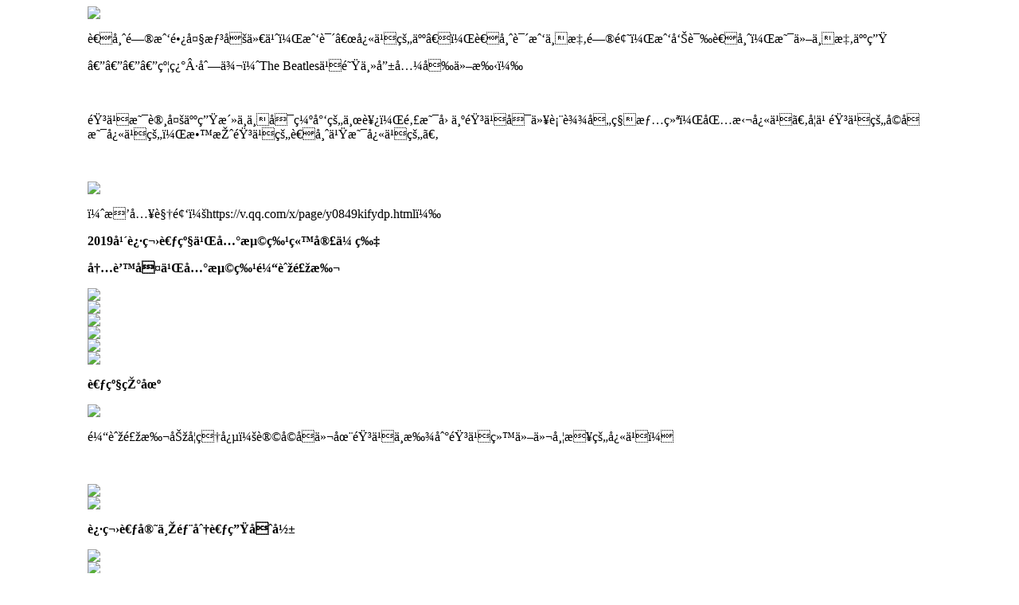

--- FILE ---
content_type: text/html
request_url: http://midilevel.com/Html/news/5c9c3f38c5dd6.html
body_size: 58427
content:
<title>2019年迷笛内蒙古站落地考级回顾！</title><style>body{padding:0 8vw}</style><section><section powered-by="xiumi.us"><section><section><p></p></section></section></section><section powered-by="xiumi.us"><section><section><section powered-by="xiumi.us"><section><section></section> </section></section></section><section><section powered-by="xiumi.us"><section><section><section powered-by="xiumi.us"><section><section><img src="http://img.xiumi.us/xmi/ua/14KRB/i/0840377a554f5ba2859e11bf1dcfe605-sz_358645.png" _width="100%"></section></section></section></section></section></section></section><section><section powered-by="xiumi.us"><section><section></section> </section></section></section></section></section><section powered-by="xiumi.us"><section><section><p>老师问我长大想做什么，我说“快乐的人”，老师说我不懂问题，我告诉老师，是他不懂人生</p></section></section></section><section powered-by="xiumi.us"><section><section><p>————约翰·列侬（The Beatles乐队主唱兼吉他手）</p></section></section></section><section powered-by="xiumi.us"><section><section><p><br></p></section></section></section><section powered-by="xiumi.us"><section><section><p>音乐是许多人生活中不可缺少的东西，那是因为音乐可以表达各种情绪，包括快乐。学习音乐的孩子是快乐的，教授音乐的老师也是快乐的。</p></section></section></section><section powered-by="xiumi.us"><section><section><p><br></p></section></section></section><section powered-by="xiumi.us"><section><section><img src="http://img.xiumi.us/xmi/ua/14KRB/i/ed3920fb9172c29a51d817f7fcaba1b5-sz_254525.jpg?x-oss-process=style/xmorient"></section></section></section><section powered-by="xiumi.us"><section><section><section powered-by="xiumi.us"><section><section></section></section></section><section powered-by="xiumi.us"><section><section></section></section></section></section></section></section><section powered-by="xiumi.us"><section><section><p>（插入视频：https://v.qq.com/x/page/y0849kifydp.html）</p></section></section></section><section powered-by="xiumi.us"><section><section><p><strong>2019年迷笛考级乌兰浩特站宣传片<br></strong></p></section></section></section><section powered-by="xiumi.us"><section><section><section powered-by="xiumi.us"><section><section></section></section></section><section powered-by="xiumi.us"><section><section></section></section></section></section></section></section><section powered-by="xiumi.us"><section><section><section powered-by="xiumi.us"><section><section><section powered-by="xiumi.us"><section><section><p><strong>内蒙古乌兰浩特鼓舞飞扬</strong></p></section></section></section></section></section></section></section></section></section><section powered-by="xiumi.us"><section><section><img src="http://statics.xiumi.us/stc/images/templates-assets/parts/110-image/imgtxt-a-03-79-img1.png" _width="3.6em"></section> <section><section><section powered-by="xiumi.us"><section><section><img src="http://img.xiumi.us/xmi/ua/14KRB/i/925ccf6fe3ef0b5e0fda5f4f56b33473-sz_4188828.jpg?x-oss-process=style/xmhigh"></section></section></section><section powered-by="xiumi.us"><section><section><img src="http://img.xiumi.us/xmi/ua/14KRB/i/f6620a1cd0f72a73cfeaa771d9fe7215-sz_4319362.jpg?x-oss-process=style/xmhigh"></section></section></section><section powered-by="xiumi.us"><section><section><img src="http://img.xiumi.us/xmi/ua/14KRB/i/fcd266ebabd9615f502e958bce18386e-sz_4301487.jpg?x-oss-process=style/xmhigh"></section></section></section><section powered-by="xiumi.us"><section><section><img src="http://img.xiumi.us/xmi/ua/14KRB/i/bea39c9ebbd795023097a556d82c3521-sz_3856087.jpg?x-oss-process=style/xmhigh"></section></section></section><section powered-by="xiumi.us"><section><section><img src="http://img.xiumi.us/xmi/ua/14KRB/i/127057d72db7fb6174ebac1c68fd2c68-sz_4171923.jpg?x-oss-process=style/xmhigh"></section></section></section><section powered-by="xiumi.us"><section><section><p><strong>考级现场</strong></p></section></section></section></section></section> <section><img src="http://statics.xiumi.us/stc/images/templates-assets/parts/110-image/imgtxt-a-03-79-img2.png" _width="3.6em"></section> <section></section></section></section><section powered-by="xiumi.us"><section><section><p>鼓舞飞扬办学理念：让孩子们在音乐中找到音乐给他们带来的快乐！</p></section></section></section><section powered-by="xiumi.us"><section><section><p><br></p></section></section></section><section powered-by="xiumi.us"><section><section><section></section><section><section><img src="http://statics.xiumi.us/stc/images/templates-assets/tpl-paper/image/2016-3-30-1.png?x-oss-process=style/xmorient" _width="100%"></section></section><section></section></section></section></section><section powered-by="xiumi.us"><section><section><section><img src="http://statics.xiumi.us/stc/images/templates-assets/tpl-paper/image/88e1bff798cf84c7c55ef16ded076fcf-sz_13323.png" _width="100%"></section><section><p><strong>迷笛考官与部分考生合影</strong></p></section><section><img src="http://statics.xiumi.us/stc/images/templates-assets/tpl-paper/image/97db06ce91961de7983f13f7f8c606cd-sz_12084.png" _width="100%"></section></section></section></section><section powered-by="xiumi.us"><section><section></section></section></section><section powered-by="xiumi.us"><section><section><section powered-by="xiumi.us"><section><section><img src="http://img.xiumi.us/xmi/ua/14KRB/i/65246436646245a44a24dbd5877f9dd9-sz_4312476.jpg?x-oss-process=style/xmhigh"></section></section></section><section powered-by="xiumi.us"><section><section><p><strong>内蒙古乌兰浩特鼓舞飞扬</strong></p></section></section></section></section></section></section><section powered-by="xiumi.us"><section><section><p><br></p><p>*图片摄影：王琪 &nbsp;</p><p><br></p></section></section></section><section powered-by="xiumi.us"><section><section><p>&nbsp; &nbsp; &nbsp; &nbsp;迷笛考级曲谱风格多样，使得每一位考生对音乐的感知不再只是停留在形式上，而是对音乐整体有更丰富的理解。<br></p><p><br></p><p>&nbsp; &nbsp; &nbsp; &nbsp;迷笛考级系统正在帮助中国现代音乐教育建立专业的技术级别认证，并在未来推广到全国每一个城市，受益于更多音乐学子。</p><p><br></p></section></section></section><section powered-by="xiumi.us"><section><section><section></section><section><section><img src="http://statics.xiumi.us/stc/images/templates-assets/tpl-paper/image/2016-3-30-1.png?x-oss-process=style/xmorient" _width="100%"></section></section><section></section></section></section></section><section powered-by="xiumi.us"><section><section><section powered-by="xiumi.us"><section><section><img src="http://statics.xiumi.us/stc/images/templates-assets/tpl-paper/image/158f139cc3c06e17818b2895bead93ec-sz_8019.png" _width="100%"></section></section></section></section></section></section><section powered-by="xiumi.us"><section><section><p><strong>迷笛考级考官介绍</strong></p></section></section></section><section powered-by="xiumi.us"><section><section><img src="http://img.xiumi.us/xmi/ua/14KRB/i/d3b8d113195eeab10ef5adedab74705f-sz_3746526.jpg?x-oss-process=style/xmhigh"></section></section></section><section powered-by="xiumi.us"><section><section><img src="http://img.xiumi.us/xmi/ua/14KRB/i/5a1586be15d4cd5279cb2f12fd02c337-sz_406295.jpg?x-oss-process=style/xmorient"></section></section></section><section powered-by="xiumi.us"><section><section><p><br></p></section></section></section><section powered-by="xiumi.us"><section><section><p><strong>感谢为本次迷笛考级付出辛劳的所有工作人员及家长！</strong></p></section></section></section><section powered-by="xiumi.us"><section><section><p><br></p></section></section></section><section powered-by="xiumi.us"><section><section><p><strong>北京迷笛音乐学校考级委员会</strong></p><p><strong>&nbsp;&nbsp;&nbsp;&nbsp;&nbsp;&nbsp;&nbsp;&nbsp;&nbsp;&nbsp;&nbsp;&nbsp;&nbsp;&nbsp;&nbsp;&nbsp;&nbsp;&nbsp;&nbsp;&nbsp;&nbsp;&nbsp;&nbsp;&nbsp;&nbsp;&nbsp;&nbsp;&nbsp;&nbsp;&nbsp;&nbsp;&nbsp;&nbsp;&nbsp;&nbsp;&nbsp;&nbsp;&nbsp;&nbsp;&nbsp;&nbsp;&nbsp;&nbsp;&nbsp;&nbsp;&nbsp;2019年3</strong><strong>月</strong></p><p><br></p></section></section></section><section powered-by="xiumi.us"><section><section><section><p>迷笛考级</p></section><section></section><section></section><section></section></section> <section><section powered-by="xiumi.us"><section><section><section><section><section powered-by="xiumi.us"><section><section><img src="http://img.xiumi.us/xmi/ua/14KRB/i/ee10c0bd785be8e7269836c3215d6f5d-sz_4394554.jpg?x-oss-process=style/xmhigh"></section></section></section></section><section></section></section></section></section></section><section powered-by="xiumi.us"><section><section><p>　　北京迷笛音乐学校是1993年成立的中国第一所现代音乐学校，建校25年培养出大量优秀音乐人才，被誉为中国摇滚音乐的黄埔军校。2000年迷笛学校创办了中国第一个原创音乐节——迷笛音乐节，从此极大地推进和改变了中国现代音乐的生存状态和发展环境。</p><p><br></p><p>　　2007年初，迷笛学校成立了由50余位中外音乐家组成的迷笛全国音乐考级编委会，历时7年创作、谱曲、演奏、录制并撰写了《迷笛全国音乐考级有声曲谱》（电吉他、电贝司、爵士鼓1-9级），并于2014年3月5日获得国家文化部审核批准的、北京市文化局颁发的《社会艺术水平考级资格证书(跨省市)》，迷笛学校由此成为中国唯一的全国性现代音乐考级机构。迷笛音乐学校考级委员会（以下简称：迷笛考级委员会）具体负责考级相关工作的执行。</p><p><br></p></section></section></section><section powered-by="xiumi.us"><section><section><img src="http://img.xiumi.us/xmi/ua/14KRB/i/9b5d5ec392617b3b904e28c9ff8d4237-sz_52958.jpg?x-oss-process=style/xmorient" _width="100%"></section></section></section><section powered-by="xiumi.us"><section><section><p> &nbsp; &nbsp; &nbsp;&nbsp;</p><p>&nbsp; &nbsp; &nbsp; 迷笛全国音乐考级认证体系的构建目标是为了在全国打造现代音乐教育的长期发展平台，迷笛考级教育的实施目标是为了让青少年学习并演奏丰富多彩的现代音乐，围绕音乐理论、音乐风格、节奏律动、演奏技法、即兴创作、乐队合奏进行全方位递进式的学习与提高，并逐步演奏大量的流行、摇滚、布鲁斯、放克、拉丁、爵士等不同风格的音乐,鼓励学习者从小培养对音乐艺术的感知力和创造力，使“敏于审美、快乐人生”成为可能。</p><p><br></p><p>　　自2015年10月人民音乐出版社出版发行了《迷笛全国音乐考级有声曲谱》以来，短短的半年时间内全国已经有上百家音乐培训机构及部分中小学使用了迷笛1-4级的考级曲谱及配套的互联网音视频教学与练习系统，获得了众多教师、学生和家长的热情赞扬和支持。为检验迷笛考级教育的初步成果、打磨严谨完善的考级流程，迷笛考级委员会于2019年举办全国范围内考级活动。</p><p><br></p></section></section></section></section></section></section><section powered-by="xiumi.us"><section><section><p><br></p></section></section></section><section powered-by="xiumi.us"><section><section><section powered-by="xiumi.us"><section><section><img src="http://img.xiumi.us/xmi/ua/14KRB/i/24cf23985b4c284daf90e2e01cd9d39f-sz_98838.jpg?x-oss-process=style/xmorient"></section></section></section></section><section><section powered-by="xiumi.us"><section><section><section></section><section></section></section> <section><section powered-by="xiumi.us"><section><section><p>欢迎各现代音乐教育培训机构咨询合作。</p></section></section></section></section></section></section></section><section></section></section></section><section powered-by="xiumi.us"><section><section><p><br></p></section></section></section><section powered-by="xiumi.us"><section><section><p><br></p></section></section></section><section powered-by="xiumi.us"><section><section><p><strong>迷笛俱乐部</strong><br></p></section></section></section><section powered-by="xiumi.us"><section><section><p></p><p>北京迷笛俱乐部</p><p>北京市海淀区远大路20号B座17层17-B</p><p><br></p><p>深圳迷笛俱乐部</p><p>深圳市龙岗区龙城街道龙翔大道8308号龙岗文化中心B区一层</p><p><br></p><p>南京迷笛俱乐部</p><p>江苏省南京市鼓楼区中央路201号金茂汇商场513</p><p><br></p><p>新乡迷笛俱乐部</p><p>河南省新乡市红旗区新中大道竹馨居西门100米南邻路东</p><p><br></p><p>包头迷笛俱乐部</p><p>内蒙古包头市青山区万达写字楼B座1403</p><p><br></p><p>昆明迷笛俱乐部</p><p>云南省昆明市新亚洲体育城 星耀体育馆下行通道</p><p><br></p><p>宜兴迷笛俱乐部</p><p>江苏省宜兴市陶都路10号</p><p><br></p><p></p><p>泰州迷笛俱乐部</p><p>江苏省泰州市海陵区稻河路137号</p><p><br></p></section></section></section><section powered-by="xiumi.us"><section><section><p><br></p></section></section></section><section powered-by="xiumi.us"><section><section><p><strong>战略合作伙伴</strong></p></section></section></section><section powered-by="xiumi.us"><section><section><p>金手指吉他教育</p><p>黄河爵士鼓教育全国连锁机构</p><p>得理电子（上海）有限公司</p><p>魔菇音乐教育联盟</p><p>中国摇滚乐手·乐摇音乐</p><p>左轮乐器</p></section></section></section><section powered-by="xiumi.us"><section><section><p><br></p></section></section></section><section powered-by="xiumi.us"><section><section><p><strong>迷笛全国音乐考级指定考点</strong></p></section></section></section><section powered-by="xiumi.us"><section><section><p><strong>省 &nbsp; &nbsp; &nbsp; &nbsp;城市 &nbsp; &nbsp;机构名称</strong>&nbsp;</p><p>安徽 &nbsp; &nbsp;合肥 &nbsp; &nbsp;安徽省艺树馆教育咨询有限公司</p><p>安徽 &nbsp; &nbsp;合肥 &nbsp; &nbsp;安徽合肥黑方音乐俱乐部分部</p><p>安徽 &nbsp; &nbsp;芜湖 &nbsp; &nbsp;风尚文化传媒有限公司</p><p>安徽 &nbsp; &nbsp;南陵 &nbsp; &nbsp;云梦吉他音乐学校 &nbsp; &nbsp;</p><p>安徽 &nbsp; &nbsp;亳州 &nbsp; &nbsp;亳州市幻石文化传播有限公司</p><p>安徽 &nbsp; &nbsp;亳州 &nbsp; &nbsp;亳鼓堂音乐咨询中心 &nbsp; &nbsp;</p><p>安徽 &nbsp; &nbsp;阜阳 &nbsp; &nbsp;安徽省颍上县云之声文化传媒有限公司</p><p>安徽 &nbsp; &nbsp;蚌埠 &nbsp; &nbsp;蚌埠熊猫鼓社</p><p>安徽 &nbsp; &nbsp;蚌埠 &nbsp; &nbsp;蓝音乐器 &nbsp; &nbsp;</p><p>安徽 &nbsp; &nbsp;宿州 &nbsp; &nbsp;宿州市龙艺琴行有限公司</p><p>安徽 &nbsp; &nbsp;滁州 &nbsp; &nbsp;定远县果米音乐体验中心</p><p>安徽 &nbsp; &nbsp;淮南 &nbsp; &nbsp;乐摇音乐安徽省淮南蓝·吉他分部</p><p>安徽 &nbsp; &nbsp;宣城 &nbsp; &nbsp;峦树琴行 &nbsp; &nbsp;</p><p>北京 &nbsp; &nbsp;北京 &nbsp; &nbsp;睿桥音悦文化传播有限公司</p><p>北京 &nbsp; &nbsp;北京 &nbsp; &nbsp;北京节奏贝贝教育科技有限公司</p><p>北京 &nbsp; &nbsp;北京 &nbsp; &nbsp;舞六七艺术中心 &nbsp; &nbsp;</p><p>北京 &nbsp; &nbsp;北京 &nbsp; &nbsp;豆芽音乐教育 &nbsp; &nbsp;</p><p>北京 &nbsp; &nbsp;北京 &nbsp; &nbsp;萌迪架子鼓教室 &nbsp; &nbsp;</p><p>北京 &nbsp; &nbsp;北京 &nbsp; &nbsp;乐摇音乐北京亚运村分部</p><p>北京 &nbsp; &nbsp;北京 &nbsp; &nbsp;北京2+1有志年华文化艺术培训中心</p><p>北京 &nbsp; &nbsp;北京 &nbsp; &nbsp;北京艺海天梯国际文化传播有限公司</p><p>北京 &nbsp; &nbsp;北京 &nbsp; &nbsp;宋亮打击乐艺术中心</p><p>北京 &nbsp; &nbsp;北京 &nbsp; &nbsp;三子座（北京）教育科技有限公司</p><p>北京 &nbsp; &nbsp;北京 &nbsp; &nbsp;乐摇音乐北京七和弦分部 &nbsp; &nbsp;</p><p>北京 &nbsp; &nbsp;北京 &nbsp; &nbsp;浩克利艺术工作室 &nbsp; &nbsp;</p><p>北京 &nbsp; &nbsp;北京 &nbsp; &nbsp;极致梦想家文化艺术（北京）有限公司</p><p>北京 &nbsp; &nbsp;北京 &nbsp; &nbsp;乐摇音乐顺义飞乐分部</p><p>北京 &nbsp; &nbsp;北京 &nbsp; &nbsp;北京豪运造音琴行 &nbsp; &nbsp;</p><p>北京 &nbsp; &nbsp;北京 &nbsp; &nbsp;北京天腾文化传播有限公司</p><p>北京 &nbsp; &nbsp;北京 &nbsp; &nbsp;三弦二品音乐空间</p><p>重庆 &nbsp; &nbsp;重庆 &nbsp; &nbsp;童声汇文乐器有限公司 &nbsp; &nbsp;</p><p>重庆 &nbsp; &nbsp;重庆 &nbsp; &nbsp;重庆城市向上文化发展有限公司</p><p>重庆 &nbsp; &nbsp;重庆 &nbsp; &nbsp;重庆爵音文化传播有限公司</p><p>重庆 &nbsp; &nbsp;重庆 &nbsp; &nbsp;云阳县凯声艺术培训中心&nbsp; &nbsp; &nbsp;</p><p>重庆 &nbsp; &nbsp;重庆 &nbsp; &nbsp;足音艺术培训中心 &nbsp; &nbsp;</p><p>重庆 &nbsp; &nbsp;重庆 &nbsp; &nbsp;重庆兰钦文教育信息咨询服务有限公司</p><p>重庆 &nbsp; &nbsp;重庆 &nbsp; &nbsp;伶伦琴行 &nbsp; &nbsp;</p><p>福建 &nbsp; &nbsp;福州 &nbsp; &nbsp;福州市斯睿兰卡教育咨询有限公司</p><p>福建 &nbsp; &nbsp;厦门 &nbsp; &nbsp;澎湃律动乐器店 &nbsp; &nbsp;</p><p>福建 &nbsp; &nbsp;厦门 &nbsp; &nbsp;M现代音乐 &nbsp; &nbsp;</p><p>福建 &nbsp; &nbsp;厦门 &nbsp; &nbsp;金手指吉他教育翔安分部</p><p>福建 &nbsp; &nbsp;宁德 &nbsp; &nbsp;蕉南福莱哆乐器城 &nbsp; &nbsp;</p><p>福建 &nbsp; &nbsp;宁德 &nbsp; &nbsp;金手指宁德福鼎分部 &nbsp; &nbsp;</p><p>福建 &nbsp; &nbsp;三明 &nbsp; &nbsp;七彩分贝琴行 &nbsp; &nbsp;</p><p>福建 &nbsp; &nbsp;三明 &nbsp; &nbsp;尤溪县灏天文化传媒有限公司</p><p>福建 &nbsp; &nbsp;三明 &nbsp; &nbsp;尤溪县金手指琴行 &nbsp; &nbsp;</p><p>福建 &nbsp; &nbsp;龙岩 &nbsp; &nbsp;小麦现代音乐教育 &nbsp; &nbsp;</p><p>福建 &nbsp; &nbsp;晋江 &nbsp; &nbsp;金手指吉他教育泉州分部</p><p>福建 &nbsp; &nbsp;泉州 &nbsp; &nbsp;壹调琴行 &nbsp; &nbsp;</p><p>福建 &nbsp; &nbsp;莆田 &nbsp; &nbsp;莆田市城厢区红团琴行</p><p>甘肃 &nbsp; &nbsp;兰州 &nbsp; &nbsp;兰州鼓韵琴行 &nbsp; &nbsp;</p><p>甘肃 &nbsp; &nbsp;兰州 &nbsp; &nbsp;乐摇音乐兰州纵壹分部</p><p>甘肃 &nbsp; &nbsp;敦煌 &nbsp; &nbsp;乐琴行 &nbsp; &nbsp;</p><p>甘肃 &nbsp; &nbsp;白银 &nbsp; &nbsp;乐豪琴行 &nbsp; &nbsp;</p><p>甘肃 &nbsp; &nbsp;武威 &nbsp; &nbsp;魔方吉他艺术中心 &nbsp; &nbsp;</p><p>甘肃 &nbsp; &nbsp;庆阳 &nbsp; &nbsp;西峰区暮音琴行 &nbsp; &nbsp;</p><p>甘肃 &nbsp; &nbsp;嘉峪关 &nbsp; &nbsp;黑蚂蚁琴行 &nbsp; &nbsp;</p><p>广东 &nbsp; &nbsp;广州 &nbsp; &nbsp;九天文化传媒科技（广州）有限公司</p><p>广东 &nbsp; &nbsp;广州 &nbsp; &nbsp;未末企业活动策划有限公司</p><p>广东 &nbsp; &nbsp;广州 &nbsp; &nbsp;金手指艺术文化有限公司 &nbsp; &nbsp;</p><p>广东 &nbsp; &nbsp;广州 &nbsp; &nbsp;月吉他工作室 &nbsp; &nbsp;</p><p>广东 &nbsp; &nbsp;广州 &nbsp; &nbsp;千亚琴行 &nbsp; &nbsp;</p><p>广东 &nbsp; &nbsp;广州 &nbsp; &nbsp;迪雷音乐 &nbsp; &nbsp;</p><p>广东 &nbsp; &nbsp;深圳 &nbsp; &nbsp;深圳迷笛中心 &nbsp; &nbsp;</p><p>广东 &nbsp; &nbsp;深圳 &nbsp; &nbsp;韬时代原创影音艺术有限公司</p><p>广东 &nbsp; &nbsp;深圳 &nbsp; &nbsp;深圳市金鼓棒艺术教育有限公司</p><p>广东 &nbsp; &nbsp;深圳 &nbsp; &nbsp;龙韵艺术培训中心</p><p>广东 &nbsp; &nbsp;深圳 &nbsp; &nbsp;摩声音乐工作室</p><p>广东 &nbsp; &nbsp;深圳 &nbsp; &nbsp;深圳市鼓咚咚文化传播有限公司</p><p>广东 &nbsp; &nbsp;深圳 &nbsp; &nbsp;深圳市星艺世纪文化传媒有限公司</p><p>广东 &nbsp; &nbsp;汕头 &nbsp; &nbsp;西二乐器 &nbsp; &nbsp;</p><p>广东 &nbsp; &nbsp;汕头 &nbsp; &nbsp;意嘉乐器店 &nbsp; &nbsp;</p><p>广东 &nbsp; &nbsp;汕头 &nbsp; &nbsp;万音乐器有限公司 &nbsp; &nbsp;</p><p>广东 &nbsp; &nbsp;东莞 &nbsp; &nbsp;大朗天韵琴行 &nbsp; &nbsp;</p><p>广东 &nbsp; &nbsp;东莞 &nbsp; &nbsp;东莞市莱茵教育投资有限公司</p><p>广东 &nbsp; &nbsp;东莞 &nbsp; &nbsp;东莞市东莞市马蹄打击乐器行</p><p>广东 &nbsp; &nbsp;佛山 &nbsp; &nbsp;YouShow友秀文化艺术传播公司</p><p>广东 &nbsp; &nbsp;珠海 &nbsp; &nbsp;小虫琴行 &nbsp; &nbsp;</p><p>广东 &nbsp; &nbsp;珠海 &nbsp; &nbsp;珠海淘企鹅文化传播有限公司</p><p>广东 &nbsp; &nbsp;珠海 &nbsp; &nbsp;珠海北源琴行 &nbsp; &nbsp;</p><p>广东 &nbsp; &nbsp;清远 &nbsp; &nbsp;清远市清新区太和镇金手指琴行</p><p>广东 &nbsp; &nbsp;湛江 &nbsp; &nbsp;湛江百纳文化传播有限公司</p><p>广东 &nbsp; &nbsp;河源 &nbsp; &nbsp;河源市乌托邦乐器有限公司</p><p>广东 &nbsp; &nbsp;中山 &nbsp; &nbsp;中山市乐道教育培训有限公司</p><p>广东 &nbsp; &nbsp;佛山 &nbsp; &nbsp;佛山市新思路演出有限公司</p><p>广东 &nbsp; &nbsp;惠州 &nbsp; &nbsp;时代音乐琴行 &nbsp; &nbsp;</p><p>广东 &nbsp; &nbsp;惠州 &nbsp; &nbsp;一鼓打击乐俱乐部 &nbsp; &nbsp;</p><p>广东 &nbsp; &nbsp;惠州 &nbsp; &nbsp;伯斯琴行 &nbsp; &nbsp;</p><p>广西 &nbsp; &nbsp;南宁 &nbsp; &nbsp;广西佰得理文化传播有限公司</p><p>广西 &nbsp; &nbsp;北海 &nbsp; &nbsp;杰艺音乐教育 &nbsp; &nbsp;</p><p>广西 &nbsp; &nbsp;桂林 &nbsp; &nbsp;桂林东声文化传媒有限公司</p><p>广西 &nbsp; &nbsp;桂林 &nbsp; &nbsp;桂林市甲板文化传媒有限公司</p><p>广西 &nbsp; &nbsp;防城港 &nbsp; &nbsp;企乐琴行 &nbsp; &nbsp;</p><p>广西 &nbsp; &nbsp;柳州 &nbsp; &nbsp;乐摇音乐广西柳江分部&nbsp;</p><p>贵州 &nbsp; &nbsp;贵阳 &nbsp; &nbsp;维艾维阿文化传媒有限公司</p><p>贵州 &nbsp; &nbsp;贵阳 &nbsp; &nbsp;邓本音乐工作室</p><p>贵州 &nbsp; &nbsp;贵阳 &nbsp; &nbsp;煎蛋艺术培训学校 &nbsp; &nbsp;</p><p>贵州 &nbsp; &nbsp;贵阳 &nbsp; &nbsp;贵州美森文化传媒有限公司</p><p>贵州 &nbsp; &nbsp;铜仁 &nbsp; &nbsp;阿雄部落音乐学校 &nbsp; &nbsp;</p><p>贵州 &nbsp; &nbsp;都匀 &nbsp; &nbsp;黔南博雅艺术培训学校 &nbsp; &nbsp;</p><p>贵州 &nbsp; &nbsp;六盘水 &nbsp; &nbsp;乐摇音乐贵州六盘水市小秋分部</p><p>贵州 &nbsp; &nbsp;仁怀 &nbsp; &nbsp;仁怀市ING琴行 &nbsp; &nbsp;</p><p>贵州 &nbsp; &nbsp;黔东南 &nbsp; &nbsp;岑巩县树人琴行 &nbsp; &nbsp;</p><p>海南 &nbsp; &nbsp;海口 &nbsp; &nbsp;七炼琴行（七喜音符乐器培训中心）</p><p>海南 &nbsp; &nbsp;海口 &nbsp; &nbsp;海口律声乐器有限公司</p><p>河北 &nbsp; &nbsp;三河 &nbsp; &nbsp;九首歌琴行&nbsp;</p><p>河北 &nbsp; &nbsp;廊坊 &nbsp; &nbsp;唐人街打击乐培训学校</p><p>河北 &nbsp; &nbsp;廊坊 &nbsp; &nbsp;艺欣艺术培训学校 &nbsp; &nbsp;</p><p>河北 &nbsp; &nbsp;石家庄 &nbsp; &nbsp;石家庄思诺文化传播有限公司</p><p>河北 &nbsp; &nbsp;石家庄 &nbsp; &nbsp;正定音邦 &nbsp; &nbsp;</p><p>河北 &nbsp; &nbsp;石家庄 &nbsp; &nbsp;悠扬琴行 &nbsp; &nbsp;</p><p>河北 &nbsp; &nbsp;石家庄 &nbsp; &nbsp;森楠乐器经销处</p><p>河北 &nbsp; &nbsp;石家庄 &nbsp; &nbsp;桥西区和晟天音琴行</p><p>河北 &nbsp; &nbsp;石家庄 &nbsp; &nbsp;元氏县舞指吉他琴行</p><p>河北 &nbsp; &nbsp;邢台 &nbsp; &nbsp;河北方浩文化传媒有限公司</p><p>河北 &nbsp; &nbsp;邢台 &nbsp; &nbsp;沙河市厚愿琴</p><p>河北 &nbsp; &nbsp;张家口 &nbsp; &nbsp;弥撒乐器经销部 &nbsp; &nbsp;</p><p>河北 &nbsp; &nbsp;保定 &nbsp; &nbsp;圣韵现代音乐教育 &nbsp; &nbsp;</p><p>河北 &nbsp; &nbsp;沧州 &nbsp; &nbsp;河北奕者文化传播有限公司</p><p>河北 &nbsp; &nbsp;沧州 &nbsp; &nbsp;黄骅市神韵琴行 &nbsp; &nbsp;</p><p>河北 &nbsp; &nbsp;沧州 &nbsp; &nbsp;鹏鸣乐器 &nbsp; &nbsp;</p><p>河北 &nbsp; &nbsp;邯郸 &nbsp; &nbsp;新大陆艺校（磁县朝阳大陆琴行）</p><p>河北 &nbsp; &nbsp;承德 &nbsp; &nbsp;承德金手指现代学音乐教育</p><p>河北 &nbsp; &nbsp;承德 &nbsp; &nbsp;乐摇音乐承德市北壹号分部</p><p>河北 &nbsp; &nbsp;承德 &nbsp; &nbsp;乐摇音乐承德匠音乐器分部</p><p>河北 &nbsp; &nbsp;秦皇岛 &nbsp; &nbsp;木牛文化传播有限公司</p><p>河南 &nbsp; &nbsp;洛阳 &nbsp; &nbsp;酷玩琴行 &nbsp; &nbsp;</p><p>河南 &nbsp; &nbsp;洛阳 &nbsp; &nbsp;悦橙文化传播有限公司</p><p>河南 &nbsp; &nbsp;洛阳 &nbsp; &nbsp;慕川琴行 &nbsp; &nbsp;</p><p>河南 &nbsp; &nbsp;洛阳 &nbsp; &nbsp;U吉他 &nbsp; &nbsp;</p><p>河南 &nbsp; &nbsp;新乡 &nbsp; &nbsp;格莱美艺术中心</p><p>河南 &nbsp; &nbsp;新乡 &nbsp; &nbsp;长垣县华艺琴行 &nbsp; &nbsp;</p><p>河南 &nbsp; &nbsp;商丘 &nbsp; &nbsp;波飞现代音乐教育 &nbsp; &nbsp;</p><p>河南 &nbsp; &nbsp;商丘 &nbsp; &nbsp;超乐琴行 &nbsp; &nbsp;</p><p>河南 &nbsp; &nbsp;商丘 &nbsp; &nbsp;八度琴行 &nbsp; &nbsp;</p><p>河南 &nbsp; &nbsp;商丘 &nbsp; &nbsp;慢手琴行 &nbsp; &nbsp;</p><p>河南 &nbsp; &nbsp;平顶山 &nbsp; &nbsp;梦想家现代音乐中心</p><p>河南 &nbsp; &nbsp;平顶山 &nbsp; &nbsp;金手指吉他教育 &nbsp; &nbsp;</p><p>河南 &nbsp; &nbsp;平顶山 &nbsp; &nbsp;摇滚公社琴行 &nbsp; &nbsp;</p><p>河南 &nbsp; &nbsp;焦作 &nbsp; &nbsp;武陟县迷你琴行 &nbsp; &nbsp;</p><p>河南 &nbsp; &nbsp;郑州 &nbsp; &nbsp;原音吉他社 &nbsp; &nbsp;</p><p>河南 &nbsp; &nbsp;郑州 &nbsp; &nbsp;王闯琴行 &nbsp; &nbsp;</p><p>河南 &nbsp; &nbsp;郑州 &nbsp; &nbsp;郑老师音乐教室 &nbsp; &nbsp;</p><p>河南 &nbsp; &nbsp;郑州 &nbsp; &nbsp;郑州米音教育咨询有限公司</p><p>河南 &nbsp; &nbsp;郑州 &nbsp; &nbsp;河南朗韵文化传播有限公司</p><p>河南 &nbsp; &nbsp;郑州 &nbsp; &nbsp;郑州市金水区朵拉乐器商行</p><p>河南 &nbsp; &nbsp;郑州 &nbsp; &nbsp;郑州曼音琴行 &nbsp; &nbsp;</p><p>河南 &nbsp; &nbsp;郑州 &nbsp; &nbsp;青杏音乐 &nbsp; &nbsp;</p><p>河南 &nbsp; &nbsp;郑州 &nbsp; &nbsp;博乐音乐</p><p>河南 &nbsp; &nbsp;信阳 &nbsp; &nbsp;舞指琴行 &nbsp; &nbsp;</p><p>河南 &nbsp; &nbsp;信阳 &nbsp; &nbsp;光山滚石琴行 &nbsp; &nbsp;</p><p>河南 &nbsp; &nbsp;偃师 &nbsp; &nbsp;感觉现代音乐教育中心</p><p>河南 &nbsp; &nbsp;邓州 &nbsp; &nbsp;泽宇吉他艺术中心 &nbsp; &nbsp;</p><p>河南 &nbsp; &nbsp;信阳 &nbsp; &nbsp;飞乐琴行 &nbsp; &nbsp;</p><p>河南 &nbsp; &nbsp;南阳 &nbsp; &nbsp;南阳市伍贰零教育咨询服务有限公司</p><p>河南 &nbsp; &nbsp;漯河 &nbsp; &nbsp;德瑞琴行 &nbsp; &nbsp;</p><p>河南 &nbsp; &nbsp;焦作 &nbsp; &nbsp;焦作市左轮乐器有限责任公司</p><p>河南 &nbsp; &nbsp;濮阳 &nbsp; &nbsp;金手指吉他教育濮阳分部</p><p>黑龙江 &nbsp; &nbsp;哈尔滨 &nbsp; &nbsp;六弦琴行 &nbsp; &nbsp;</p><p>黑龙江 &nbsp; &nbsp;哈尔滨 &nbsp; &nbsp;星海音乐学校 &nbsp; &nbsp;</p><p>黑龙江 &nbsp; &nbsp;齐齐哈尔 &nbsp; &nbsp;齐齐哈尔鼎音吉他艺术学校</p><p>黑龙江 &nbsp; &nbsp;齐齐哈尔 &nbsp; &nbsp;齐齐哈尔金手指吉他教育</p><p>黑龙江 &nbsp; &nbsp;讷河 &nbsp; &nbsp;冬人琴行 &nbsp; &nbsp;</p><p>黑龙江 &nbsp; &nbsp;黑河 &nbsp; &nbsp;乐韵琴行 &nbsp; &nbsp;</p><p>黑龙江 &nbsp; &nbsp;黑河 &nbsp; &nbsp;乐摇音乐黑龙江黑河分部马克乐器</p><p>黑龙江 &nbsp; &nbsp;大庆 &nbsp; &nbsp;柒音樂现代音乐教育</p><p>黑龙江 &nbsp; &nbsp;大庆 &nbsp; &nbsp;大庆鼓动青春打击乐</p><p>黑龙江 &nbsp; &nbsp;绥化 &nbsp; &nbsp;绥棱县子夜琴行 &nbsp; &nbsp;</p><p>黑龙江 &nbsp; &nbsp;大兴安岭 &nbsp; &nbsp;大兴安岭冠音教育咨询有限公司</p><p>湖北 &nbsp; &nbsp;武汉 &nbsp; &nbsp;乐豪琴行 &nbsp; &nbsp;</p><p>湖北 &nbsp; &nbsp;武汉 &nbsp; &nbsp;武汉口冬口冬文化传播有限公司</p><p>湖北 &nbsp; &nbsp;武汉 &nbsp; &nbsp;武汉音乐种子 &nbsp; &nbsp;</p><p>湖北 &nbsp; &nbsp;武汉 &nbsp; &nbsp;湖北海岸线文化传播有限公司</p><p>湖北 &nbsp; &nbsp;武汉 &nbsp; &nbsp;乐摇音乐武汉吉他音乐室汉口分部</p><p>湖北 &nbsp; &nbsp;武汉 &nbsp; &nbsp;小伙伴琴行 &nbsp; &nbsp;</p><p>湖北 &nbsp; &nbsp;宜昌 &nbsp; &nbsp;凡响琴行 &nbsp; &nbsp;</p><p>湖北 &nbsp; &nbsp;宜昌 &nbsp; &nbsp;枝江市成鑫艺术学校 &nbsp; &nbsp;</p><p>湖北 &nbsp; &nbsp;黄石 &nbsp; &nbsp;甲壳虫艺术培训中心 &nbsp; &nbsp;</p><p>湖北 &nbsp; &nbsp;黄石 &nbsp; &nbsp;尚音文化传播有限公司</p><p>湖北 &nbsp; &nbsp;潜江 &nbsp; &nbsp;余晓维金手指吉他教育</p><p>湖北 &nbsp; &nbsp;荆州 &nbsp; &nbsp;知音琴行 &nbsp; &nbsp;</p><p>湖北 &nbsp; &nbsp;黄冈 &nbsp; &nbsp;金手指吉他教育黄冈分部</p><p>湖南 &nbsp; &nbsp;长沙 &nbsp; &nbsp;枫叶琴行金手指音乐教育</p><p>湖南 &nbsp; &nbsp;长沙 &nbsp; &nbsp;长沙市岳麓区正声教育咨询服务部</p><p>湖南 &nbsp; &nbsp;长沙 &nbsp; &nbsp;长沙市开福区鸣奏乐器商行</p><p>湖南 &nbsp; &nbsp;长沙 &nbsp; &nbsp;湖摇黑鼓丁Club &nbsp; &nbsp;</p><p>湖南 &nbsp; &nbsp;长沙 &nbsp; &nbsp;嘀嗒音乐 &nbsp; &nbsp;</p><p>湖南 &nbsp; &nbsp;益阳 &nbsp; &nbsp;益阳诺声音乐 &nbsp; &nbsp;</p><p>湖南 &nbsp; &nbsp;常德 &nbsp; &nbsp;余晓维金手指 &nbsp; &nbsp;</p><p>湖南 &nbsp; &nbsp;张家界 &nbsp; &nbsp;张家界文化艺术发展有限公司（张家界八度现代音乐学校)</p><p>湖南 &nbsp; &nbsp;娄底 &nbsp; &nbsp;湖南童年时光文化艺术传媒有限公司</p><p>湖南 &nbsp; &nbsp;株洲 &nbsp; &nbsp;株洲市远兮现代音乐艺术培训学校有限公司</p><p>湖南 &nbsp; &nbsp;衡阳 &nbsp; &nbsp;乐摇音乐湖南衡阳贝音美吉他教育分部</p><p>湖南 &nbsp; &nbsp;怀化 &nbsp; &nbsp;乐摇音乐湖南芷江分部顶尖琴行</p><p>吉林 &nbsp; &nbsp;长春 &nbsp; &nbsp;卡迪夫教育培训学校</p><p>吉林 &nbsp; &nbsp;长春 &nbsp; &nbsp;余晓维金手指吉他教育农安县分部</p><p>吉林 &nbsp; &nbsp;长春 &nbsp; &nbsp;南关区舞音画影艺术培训学校</p><p>吉林 &nbsp; &nbsp;长春 &nbsp; &nbsp;摇滚⻩蜂音乐学院（高新区）</p><p>吉林 &nbsp; &nbsp;长春 &nbsp; &nbsp;摇滚⻩蜂音乐学院（二道区）</p><p>吉林 &nbsp; &nbsp;长春 &nbsp; &nbsp;摇滚黄蜂音乐学院（朝阳区）</p><p>吉林 &nbsp; &nbsp;长春 &nbsp; &nbsp;长春神韵琴行 &nbsp; &nbsp;</p><p>吉林 &nbsp; &nbsp;松原 &nbsp; &nbsp;强文琴室 &nbsp; &nbsp;</p><p>吉林 &nbsp; &nbsp;松原 &nbsp; &nbsp;胡伟现代音乐教育</p><p>吉林 &nbsp; &nbsp;蛟河 &nbsp; &nbsp;彧尚琴行 &nbsp; &nbsp;</p><p>吉林 &nbsp; &nbsp;延边 &nbsp; &nbsp;金手指琴行 &nbsp; &nbsp;</p><p>吉林 &nbsp; &nbsp;延边 &nbsp; &nbsp;珲春市锦程乐器 &nbsp; &nbsp;</p><p>吉林 &nbsp; &nbsp;通化 &nbsp; &nbsp;张溧志乐器销售商行 &nbsp; &nbsp;</p><p>吉林 &nbsp; &nbsp;通化 &nbsp; &nbsp;春雨打击乐 &nbsp; &nbsp;</p><p>江苏 &nbsp; &nbsp;南京 &nbsp; &nbsp;南京欧笛安文化传播有限公司</p><p>江苏 &nbsp; &nbsp;南京 &nbsp; &nbsp;南京洛克现代音乐 &nbsp; &nbsp;</p><p>江苏 &nbsp; &nbsp;南京 &nbsp; &nbsp;南京隔壁班文化艺术有限公司</p><p>江苏 &nbsp; &nbsp;南京 &nbsp; &nbsp;南京弦客文化发展有限公司</p><p>江苏 &nbsp; &nbsp;苏州 &nbsp; &nbsp;瑞米琴行 &nbsp; &nbsp;</p><p>江苏 &nbsp; &nbsp;苏州 &nbsp; &nbsp;乐成琴行 &nbsp; &nbsp;</p><p>江苏 &nbsp; &nbsp;苏州 &nbsp; &nbsp;苏州背包文化传播有限公司</p><p>江苏 &nbsp; &nbsp;苏州 &nbsp; &nbsp;苏州方糖文化艺术有限公司</p><p>江苏 &nbsp; &nbsp;苏州 &nbsp; &nbsp;苏州六乐文化艺术有限公司</p><p>江苏 &nbsp; &nbsp;苏州 &nbsp; &nbsp;尚音琴行 &nbsp; &nbsp;</p><p>江苏 &nbsp; &nbsp;苏州 &nbsp; &nbsp;木屋琴行 &nbsp; &nbsp;</p><p>江苏 &nbsp; &nbsp;苏州 &nbsp; &nbsp;苏州韵声文化传媒有限公司</p><p>江苏 &nbsp; &nbsp;苏州 &nbsp; &nbsp;苏州工业园区胜浦星空琴行</p><p>江苏 &nbsp; &nbsp;苏州 &nbsp; &nbsp;六弦琴行（普惠路）</p><p>江苏 &nbsp; &nbsp;苏州 &nbsp; &nbsp;六弦琴行（湖畔天城）</p><p>江苏 &nbsp; &nbsp;苏州 &nbsp; &nbsp;苏州维雅纳国际音乐教育中心</p><p>江苏 &nbsp; &nbsp;苏州 &nbsp; &nbsp;给自己的琴行</p><p>江苏 &nbsp; &nbsp;常州 &nbsp; &nbsp;常州孔乙己文化艺术有限公司</p><p>江苏 &nbsp; &nbsp;常州 &nbsp; &nbsp;拾年乐器经营部 &nbsp; &nbsp;</p><p>江苏 &nbsp; &nbsp;常州 &nbsp; &nbsp;嘉悦乐器 &nbsp; &nbsp;</p><p>江苏 &nbsp; &nbsp;丹阳 &nbsp; &nbsp;嘉悦乐器 &nbsp; &nbsp;</p><p>江苏 &nbsp; &nbsp;常州 &nbsp; &nbsp;爱卡农琴行有限公司 &nbsp; &nbsp;</p><p>江苏 &nbsp; &nbsp;连云港 &nbsp; &nbsp;东方现代琴行 &nbsp; &nbsp;</p><p>江苏 &nbsp; &nbsp;连云港 &nbsp; &nbsp;麦田现代音乐教育 &nbsp; &nbsp;</p><p>江苏 &nbsp; &nbsp;连云港 &nbsp; &nbsp;连云港光语文化传媒有限公司</p><p>江苏 &nbsp; &nbsp;连云港 &nbsp; &nbsp;蜻蜓艺术培训中心</p><p>江苏 &nbsp; &nbsp;连云港 &nbsp; &nbsp;连云港星一艺术培训中心</p><p>江苏 &nbsp; &nbsp;常熟 &nbsp; &nbsp;贝斯琴行 &nbsp; &nbsp;</p><p>江苏 &nbsp; &nbsp;常熟 &nbsp; &nbsp;常熟市左岸琴声教育信息咨询有限公司</p><p>江苏 &nbsp; &nbsp;张家港 &nbsp; &nbsp;金手指现代吉他教育张家港分部</p><p>江苏 &nbsp; &nbsp;张家港 &nbsp; &nbsp;天韵琴行 &nbsp; &nbsp;</p><p>江苏 &nbsp; &nbsp;张家港 &nbsp; &nbsp;张家港市杨舍镇塘市众唱音乐俱乐部</p><p>江苏 &nbsp; &nbsp;张家港 &nbsp; &nbsp;乐摇音乐江苏张家港分部彩虹琴行</p><p>江苏 &nbsp; &nbsp;如皋 &nbsp; &nbsp;鼓艺镗乐器培训中心</p><p>江苏 &nbsp; &nbsp;徐州 &nbsp; &nbsp;金手指音乐教育 &nbsp; &nbsp;</p><p>江苏 &nbsp; &nbsp;徐州 &nbsp; &nbsp;打断鼓棒现代音乐教育</p><p>江苏 &nbsp; &nbsp;徐州 &nbsp; &nbsp;乐儿吉他教室 &nbsp; &nbsp;</p><p>江苏 &nbsp; &nbsp;新沂 &nbsp; &nbsp;涛声琴行 &nbsp; &nbsp;</p><p>江苏 &nbsp; &nbsp;太仓 &nbsp; &nbsp;印象才艺培训中心</p><p>江苏 &nbsp; &nbsp;淮安 &nbsp; &nbsp;红节奏现代音乐教育</p><p>江苏 &nbsp; &nbsp;淮安 &nbsp; &nbsp;莱克乐器 &nbsp; &nbsp;</p><p>江苏 &nbsp; &nbsp;镇江 &nbsp; &nbsp;拓普体育股份有限公司</p><p>江苏 &nbsp; &nbsp;镇江 &nbsp; &nbsp;艾斯现代音乐学院</p><p>江苏 &nbsp; &nbsp;无锡 &nbsp; &nbsp;现代之声琴行 &nbsp; &nbsp;</p><p>江苏 &nbsp; &nbsp;无锡 &nbsp; &nbsp;无锡罗兰音源文化发展有限公司</p><p>江苏 &nbsp; &nbsp;无锡 &nbsp; &nbsp;无锡米客之音文化传播有限公司</p><p>江苏 &nbsp; &nbsp;无锡 &nbsp; &nbsp;无锡韵动琴行有限公司</p><p>江苏 &nbsp; &nbsp;无锡 &nbsp; &nbsp;锡山区木吉子音乐琴行</p><p>江苏 &nbsp; &nbsp;无锡 &nbsp; &nbsp;锡山区东亭涵音琴行</p><p>江苏 &nbsp; &nbsp;无锡 &nbsp; &nbsp;回声现代音乐教育中心</p><p>江苏 &nbsp; &nbsp;江阴 &nbsp; &nbsp;澄北云佳琴行 &nbsp; &nbsp;</p><p>江苏 &nbsp; &nbsp;扬州 &nbsp; &nbsp;青木石文化艺术传播有限公司</p><p>江苏 &nbsp; &nbsp;扬州 &nbsp; &nbsp;欧塔妃摇滚校园</p><p>江苏 &nbsp; &nbsp;泰州 &nbsp; &nbsp;海陵区六加四吉他俱乐部</p><p>江苏 &nbsp; &nbsp;泰州 &nbsp; &nbsp;高港区腾乐琴行</p><p>江苏 &nbsp; &nbsp;泰州 &nbsp; &nbsp;泰州市酷艺音乐培训机构</p><p>江苏 &nbsp; &nbsp;东台 &nbsp; &nbsp;东台市东台镇天空之城吉他行</p><p>江苏 &nbsp; &nbsp;昆山 &nbsp; &nbsp;甲壳虫琴行 &nbsp; &nbsp;</p><p>江苏 &nbsp; &nbsp;新沂 &nbsp; &nbsp;新沂市顽石乐器经营部</p><p>江苏 &nbsp; &nbsp;盐城 &nbsp; &nbsp;建湖县近湖极音琴行&nbsp; &nbsp; &nbsp;</p><p>江苏 &nbsp; &nbsp;南通 &nbsp; &nbsp;乐摇音乐江苏南通分部爵起琴行</p><p>江苏 &nbsp; &nbsp;南通 &nbsp; &nbsp;南通TOP艺术教育</p><p>江苏 &nbsp; &nbsp;南通 &nbsp; &nbsp;音轮国际打击乐</p><p>江西 &nbsp; &nbsp;景德镇 &nbsp; &nbsp;音乐树琴行</p><p>江西 &nbsp; &nbsp;景德镇 &nbsp; &nbsp;景德镇市橙果教育咨询服务有限公司</p><p>江西 &nbsp; &nbsp;景德镇 &nbsp; &nbsp;若奇乐器销售公司</p><p>江西 &nbsp; &nbsp;宜春 &nbsp; &nbsp;洛克先生乐器行</p><p>江西 &nbsp; &nbsp;宜春 &nbsp; &nbsp;金手指音乐琴行</p><p>江西 &nbsp; &nbsp;抚州 &nbsp; &nbsp;桔子琴行 &nbsp; &nbsp;</p><p>江西 &nbsp; &nbsp;南昌 &nbsp; &nbsp;江西省姜欣教育服务有限公司</p><p>江西 &nbsp; &nbsp;南昌 &nbsp; &nbsp;哈尔吉他音乐中心 &nbsp; &nbsp;</p><p>江西 &nbsp; &nbsp;南昌 &nbsp; &nbsp;龙音艺术 &nbsp; &nbsp;</p><p>江西 &nbsp; &nbsp;南昌 &nbsp; &nbsp;唯特打击乐艺术中心</p><p>江西 &nbsp; &nbsp;南昌 &nbsp; &nbsp;小熊吉他 &nbsp; &nbsp;</p><p>江西 &nbsp; &nbsp;吉安 &nbsp; &nbsp;金手指音乐 &nbsp; &nbsp;</p><p>江西 &nbsp; &nbsp;抚州 &nbsp; &nbsp;创想琴行 &nbsp; &nbsp;</p><p>江西 &nbsp; &nbsp;赣州 &nbsp; &nbsp;律动琴行 &nbsp; &nbsp;</p><p>辽宁 &nbsp; &nbsp;沈阳 &nbsp; &nbsp;金手指现代音乐教育</p><p>辽宁 &nbsp; &nbsp;沈阳 &nbsp; &nbsp;悦音流行音乐体验中心</p><p>辽宁 &nbsp; &nbsp;大连 &nbsp; &nbsp;华艺琴行 &nbsp; &nbsp;</p><p>辽宁 &nbsp; &nbsp;大连 &nbsp; &nbsp;馨艺昇琴行 &nbsp; &nbsp;</p><p>辽宁 &nbsp; &nbsp;大连 &nbsp; &nbsp;大连乐音琴行有限公司</p><p>辽宁 &nbsp; &nbsp;大连 &nbsp; &nbsp;美音琴行 &nbsp; &nbsp;</p><p>辽宁 &nbsp; &nbsp;本溪 &nbsp; &nbsp;平山区金手指琴行 &nbsp; &nbsp;</p><p>辽宁 &nbsp; &nbsp;盘锦 &nbsp; &nbsp;艺帆琴行 &nbsp; &nbsp;</p><p>辽宁 &nbsp; &nbsp;营口 &nbsp; &nbsp;营口百冠文化传媒有限公司</p><p>辽宁 &nbsp; &nbsp;阜新 &nbsp; &nbsp;乐摇音乐辽宁阜新飞乐分部</p><p>辽宁 &nbsp; &nbsp;锦州 &nbsp; &nbsp;锦州市古塔区康凯朗琴琴行</p><p>辽宁 &nbsp; &nbsp;锦州 &nbsp; &nbsp;北川乐器 &nbsp; &nbsp;</p><p>辽宁 &nbsp; &nbsp;丹东 &nbsp; &nbsp;酷乐琴行 &nbsp; &nbsp;</p><p>辽宁 &nbsp; &nbsp;朝阳 &nbsp; &nbsp;鑫悦音乐艺术学校</p><p>辽宁 &nbsp; &nbsp;鞍山 &nbsp; &nbsp;杰森吉他音乐工作室</p><p>内蒙古 &nbsp; &nbsp;呼和浩特 &nbsp; &nbsp;嘉音音乐工作室</p><p>内蒙古 &nbsp; &nbsp;呼和浩特 &nbsp; &nbsp;音皇音乐 &nbsp; &nbsp;</p><p>内蒙古 &nbsp; &nbsp;呼和浩特 &nbsp; &nbsp;赛罕区青橙乐器店</p><p>内蒙古 &nbsp; &nbsp;呼和浩特 &nbsp; &nbsp;昆区泰乐琴行 &nbsp; &nbsp;</p><p>内蒙古 &nbsp; &nbsp;包头 &nbsp; &nbsp;昆区泰乐琴行 &nbsp; &nbsp;</p><p>内蒙古 &nbsp; &nbsp;乌兰察布 &nbsp; &nbsp;艺源星光文化传媒有限公司</p><p>内蒙古 &nbsp; &nbsp;包头 &nbsp; &nbsp;小麦粒文化传媒有限公司</p><p>内蒙古 &nbsp; &nbsp;巴彦淖尔 &nbsp; &nbsp;战马琴行</p><p>内蒙古 &nbsp; &nbsp;巴彦淖尔 &nbsp; &nbsp;内蒙古巴彦淖尔市临河区永良艺校</p><p>内蒙古 &nbsp; &nbsp;乌兰浩特 &nbsp; &nbsp;鼓舞飞扬爵士鼓培训</p><p>内蒙古 &nbsp; &nbsp;鄂尔多斯 &nbsp; &nbsp;乐摇音乐鄂尔多斯达拉特分部</p><p>内蒙古 &nbsp; &nbsp;鄂尔多斯 &nbsp; &nbsp;内蒙古明星文化传媒有限责任公司</p><p>内蒙古 &nbsp; &nbsp;鄂尔多斯 &nbsp; &nbsp;阿提那音乐教育机构</p><p>内蒙古 &nbsp; &nbsp;鄂尔多斯 &nbsp; &nbsp;摇摆音乐艺术培训中心</p><p>内蒙古 &nbsp; &nbsp;呼伦贝尔 &nbsp; &nbsp;星起点艺术培训中心</p><p>内蒙古 &nbsp; &nbsp;呼伦贝尔 &nbsp; &nbsp;阿荣旗那吉镇友鼓俱乐部</p><p>内蒙古 &nbsp; &nbsp;满洲里 &nbsp; &nbsp;乐摇音乐满洲里分部蓝调琴行</p><p>内蒙古 &nbsp; &nbsp;阿拉善 &nbsp; &nbsp;乐摇音乐内蒙古阿拉善左旗分部</p><p>内蒙古 &nbsp; &nbsp;锡林郭勒 &nbsp; &nbsp;百声琴行&nbsp;</p><p>内蒙古 &nbsp; &nbsp;乌海 &nbsp; &nbsp; &nbsp; &nbsp; &nbsp; 乌海市瀚峰现代音乐培训学校 &nbsp;</p><p>宁夏 &nbsp; &nbsp;银川 &nbsp; &nbsp;银川市兴庆区金手指琴行</p><p>宁夏 &nbsp; &nbsp;银川 &nbsp; &nbsp;银川市新蕾艺术培训学校</p><p>宁夏 &nbsp; &nbsp;固原 &nbsp; &nbsp;贝斯琴行&nbsp;</p><p>宁夏 &nbsp; &nbsp;固原 &nbsp; &nbsp;乐屋琴行 &nbsp; &nbsp;</p><p>青海 &nbsp; &nbsp;西宁 &nbsp; &nbsp;拾藻现代音乐中心</p><p>山东 &nbsp; &nbsp;济南 &nbsp; &nbsp;奇艺果教育咨询有限公司</p><p>山东 &nbsp; &nbsp;济南 &nbsp; &nbsp;山东音舍文化传媒有限公司</p><p>山东 &nbsp; &nbsp;济南 &nbsp; &nbsp;其其格艺术教育&nbsp;</p><p>山东 &nbsp; &nbsp;济南 &nbsp; &nbsp;济南唐基教育咨询有限公司</p><p>山东 &nbsp; &nbsp;济南 &nbsp; &nbsp;山东素声乐器有限公司 &nbsp; &nbsp;</p><p>山东 &nbsp; &nbsp;济宁 &nbsp; &nbsp;熊泽西现代音乐艺术中心 &nbsp; &nbsp;</p><p>山东 &nbsp; &nbsp;济宁 &nbsp; &nbsp;邹城市博客教育咨询有限公司</p><p>山东 &nbsp; &nbsp;济宁 &nbsp; &nbsp;鸣堂教育 &nbsp; &nbsp;</p><p>山东 &nbsp; &nbsp;济宁 &nbsp; &nbsp;鲁艺琴行 &nbsp; &nbsp;</p><p>山东 &nbsp; &nbsp;济宁 &nbsp; &nbsp;乐摇音乐山东济宁泗水分部儒艺琴行</p><p>山东 &nbsp; &nbsp;济宁 &nbsp; &nbsp;泗水县济河办三卓琴行</p><p>山东 &nbsp; &nbsp;济宁 &nbsp; &nbsp;瑞雅琴行 &nbsp; &nbsp;</p><p>山东 &nbsp; &nbsp;曲阜 &nbsp; &nbsp;乐府教育咨询有限公司</p><p>山东 &nbsp; &nbsp;曲阜 &nbsp; &nbsp;鼓糖打击乐艺术中心</p><p>山东 &nbsp; &nbsp;淄博 &nbsp; &nbsp;松龄晨曦琴行 &nbsp; &nbsp;</p><p>山东 &nbsp; &nbsp;淄博 &nbsp; &nbsp;张店天韵阁琴行 &nbsp; &nbsp;</p><p>山东 &nbsp; &nbsp;淄博 &nbsp; &nbsp;闻韶蜜柚音乐经营部</p><p>山东 &nbsp; &nbsp;淄博 &nbsp; &nbsp;麻吉琴行 &nbsp; &nbsp;</p><p>山东 &nbsp; &nbsp;淄博 &nbsp; &nbsp;恒韵琴行 &nbsp; &nbsp;</p><p>山东 &nbsp; &nbsp;淄博 &nbsp; &nbsp;硬禾音乐中心 &nbsp; &nbsp;</p><p>山东 &nbsp; &nbsp;滨州 &nbsp; &nbsp;黄河爵士鼓教育全国连锁机构滨州校区</p><p>山东 &nbsp; &nbsp;滨州 &nbsp; &nbsp;洛克琴行 &nbsp; &nbsp;</p><p>山东 &nbsp; &nbsp;青岛 &nbsp; &nbsp;天音阁琴行 &nbsp; &nbsp;</p><p>山东 &nbsp; &nbsp;青岛 &nbsp; &nbsp;现代音乐琴行 &nbsp; &nbsp;</p><p>山东 &nbsp; &nbsp;青岛 &nbsp; &nbsp;韵雅艺校 &nbsp; &nbsp;</p><p>山东 &nbsp; &nbsp;青岛 &nbsp; &nbsp;山海音乐-吉他架子鼓爱好者之家</p><p>山东 &nbsp; &nbsp;乐陵 &nbsp; &nbsp;华音琴行 &nbsp; &nbsp;</p><p>山东 &nbsp; &nbsp;寿光 &nbsp; &nbsp;六弦琴行 &nbsp; &nbsp;</p><p>山东 &nbsp; &nbsp;泰安 &nbsp; &nbsp;泰安市泰山区金手指琴行</p><p>山东 &nbsp; &nbsp;泰安 &nbsp; &nbsp;泰安市泰山区通韵乐器商行</p><p>山东 &nbsp; &nbsp;泰安 &nbsp; &nbsp;泰安市泰山区顽鼓堂乐器销售中心</p><p>山东 &nbsp; &nbsp;泰安 &nbsp; &nbsp;泰安市泰山区伯乐琴行</p><p>山东 &nbsp; &nbsp;莱芜 &nbsp; &nbsp;鑫恺琴行 &nbsp; &nbsp;</p><p>山东 &nbsp; &nbsp;日照 &nbsp; &nbsp;日照市滚石音乐文化传播有限公司</p><p>山东 &nbsp; &nbsp;莱阳 &nbsp; &nbsp;莱阳市音乐之声琴行</p><p>山东 &nbsp; &nbsp;莱阳 &nbsp; &nbsp;莱阳市律动琴行 &nbsp; &nbsp;</p><p>山东 &nbsp; &nbsp;临沂 &nbsp; &nbsp;山东火音文化传播有限公司</p><p>山东 &nbsp; &nbsp;临沂 &nbsp; &nbsp;沂水县柒音福琴行</p><p>山东 &nbsp; &nbsp;潍坊 &nbsp; &nbsp;乐摇音乐山东潍坊分部杰森乐器</p><p>山东 &nbsp; &nbsp;潍坊 &nbsp; &nbsp;艾沐音乐工作室 &nbsp; &nbsp;</p><p>山东 &nbsp; &nbsp;烟台 &nbsp; &nbsp;乐摇音乐山东烟台芝罘分部泛音琴行</p><p>山东 &nbsp; &nbsp;烟台 &nbsp; &nbsp;烟台高新区迦南音乐培训学校</p><p>山东 &nbsp; &nbsp;烟台 &nbsp; &nbsp;琴苑音乐教育&nbsp;&nbsp;</p><p>山东 &nbsp; &nbsp;聊城 &nbsp; &nbsp;望声音乐 &nbsp; &nbsp;</p><p>山东 &nbsp; &nbsp;聊城 &nbsp; &nbsp;知音琴行 &nbsp; &nbsp;</p><p>山东 &nbsp; &nbsp;胶州 &nbsp; &nbsp;胶州市卓乐琴行 &nbsp; &nbsp;</p><p>山西 &nbsp; &nbsp;太原 &nbsp; &nbsp;太原市小店区奇宇乐器商行</p><p>山西 &nbsp; &nbsp;太原 &nbsp; &nbsp;新音乐琴行 &nbsp; &nbsp;</p><p>山西 &nbsp; &nbsp;太原 &nbsp; &nbsp;乐摇音乐太原古交市分部梵音琴行</p><p>山西 &nbsp; &nbsp;运城 &nbsp; &nbsp;旋酷音乐艺术中心</p><p>山西 &nbsp; &nbsp;运城 &nbsp; &nbsp;八度文化传播有限公司</p><p>山西 &nbsp; &nbsp;运城 &nbsp; &nbsp;黄河爵士鼓教育全国连锁机构闻喜校区</p><p>山西 &nbsp; &nbsp;大同 &nbsp; &nbsp;达达吉他 &nbsp; &nbsp;</p><p>山西 &nbsp; &nbsp;大同 &nbsp; &nbsp;乐摇音乐大同MIDI音格分部</p><p>山西 &nbsp; &nbsp;忻州 &nbsp; &nbsp;黄河爵士鼓教育河曲校区</p><p>山西 &nbsp; &nbsp;忻州 &nbsp; &nbsp;余晓维金手指现代音乐教育宁武分部</p><p>山西 &nbsp; &nbsp;长治 &nbsp; &nbsp;行知琴坊 &nbsp; &nbsp;</p><p>山西 &nbsp; &nbsp;长治 &nbsp; &nbsp;黄河爵士鼓全国连锁机构襄垣县校区</p><p>山西 &nbsp; &nbsp;长治 &nbsp; &nbsp;屯留县奇点爵士鼓销售店</p><p>山西 &nbsp; &nbsp;晋城 &nbsp; &nbsp;晋城市鼓之星文化艺术有限公司</p><p>山西 &nbsp; &nbsp;临汾 &nbsp; &nbsp;魔方音乐工作室</p><p>山西 &nbsp; &nbsp;临汾 &nbsp; &nbsp;安泽县根据地琴行</p><p>山西 &nbsp; &nbsp;临汾 &nbsp; &nbsp;奕陶打击乐 &nbsp; &nbsp;</p><p>山西 &nbsp; &nbsp;吕梁 &nbsp; &nbsp;伯乐琴行 &nbsp; &nbsp;</p><p>山西 &nbsp; &nbsp;吕梁 &nbsp; &nbsp;通韵琴行 &nbsp; &nbsp;</p><p>山西 &nbsp; &nbsp;朔州 &nbsp; &nbsp;鑫乐文化艺术培训中心</p><p>山西 &nbsp; &nbsp;晋中 &nbsp; &nbsp;乐摇音乐山西晋中分部凯乐琴行</p><p>陕西 &nbsp; &nbsp;西安 &nbsp; &nbsp;扬帆现代音乐 &nbsp; &nbsp;</p><p>陕西 &nbsp; &nbsp;西安 &nbsp; &nbsp;金手指吉他教育雁塔分部</p><p>陕西 &nbsp; &nbsp;西安 &nbsp; &nbsp;陕西艺鑫文化传播有限公司西安曲江新区分公司</p><p>陕西 &nbsp; &nbsp;西安 &nbsp; &nbsp;木子音堂 KIGO MUSIC</p><p>陕西 &nbsp; &nbsp;西安 &nbsp; &nbsp;西安雷鼓社打击乐文化传播有限公司</p><p>陕西 &nbsp; &nbsp;西安 &nbsp; &nbsp;乐摇音乐西安莲湖区分部树艺术教育培训中心</p><p>陕西 &nbsp; &nbsp;西安 &nbsp; &nbsp;新锋·金手指吉他教育新城分部</p><p>陕西 &nbsp; &nbsp;西安 &nbsp; &nbsp;多米猴音乐中心 &nbsp; &nbsp;</p><p>陕西 &nbsp; &nbsp;咸阳 &nbsp; &nbsp;水一坊艺术培训有限公司</p><p>陕西 &nbsp; &nbsp;榆林 &nbsp; &nbsp;陕西九边重镇文化艺术发展有限公司</p><p>陕西 &nbsp; &nbsp;榆林 &nbsp; &nbsp;新音乐艺术培训中心 &nbsp; &nbsp;</p><p>陕西 &nbsp; &nbsp;榆林 &nbsp; &nbsp;起点琴行 &nbsp; &nbsp;</p><p>陕西 &nbsp; &nbsp;榆林 &nbsp; &nbsp;胖熊爵士鼓俱乐部 &nbsp; &nbsp;</p><p>陕西 &nbsp; &nbsp;榆林 &nbsp; &nbsp;榆林市榆阳区丹音飞扬乐器销售有限公司</p><p>陕西 &nbsp; &nbsp;榆林 &nbsp; &nbsp;C7打击乐俱乐部 &nbsp; &nbsp;</p><p>陕西 &nbsp; &nbsp;商洛 &nbsp; &nbsp;知音琴行金手指现代吉他教育商洛分部</p><p>陕西 &nbsp; &nbsp;铜川 &nbsp; &nbsp;金手指现代音乐教育铜川分部</p><p>陕西 &nbsp; &nbsp;延安 &nbsp; &nbsp;安塞区金手指星乐琴行</p><p>陕西 &nbsp; &nbsp;汉中 &nbsp; &nbsp;芥末屋乐队主题琴行</p><p>陕西 &nbsp; &nbsp;宝鸡 &nbsp; &nbsp;宝鸡高新雷神现代音乐培训学校</p><p>陕西 &nbsp; &nbsp;宝鸡 &nbsp; &nbsp;大麦音乐艺术中心</p><p>上海 &nbsp; &nbsp;上海 &nbsp; &nbsp;得理文化传播（上海）有限公司</p><p>上海 &nbsp; &nbsp;上海 &nbsp; &nbsp;凯笙琴艺（长江西路店） &nbsp; &nbsp;</p><p>上海 &nbsp; &nbsp;上海 &nbsp; &nbsp;上海音圈儿文化传播有限公司 &nbsp; &nbsp;</p><p>上海 &nbsp; &nbsp;上海 &nbsp; &nbsp;上海萨恩文化传播有限公司 &nbsp; &nbsp;</p><p>上海 &nbsp; &nbsp;上海 &nbsp; &nbsp;上海松江圣大艺术中心 &nbsp; &nbsp;</p><p>上海 &nbsp; &nbsp;上海 &nbsp; &nbsp;上海俨尔教育科技有限公司</p><p>上海 &nbsp; &nbsp;上海 &nbsp; &nbsp;上海指悦文化传播有限公司</p><p>上海 &nbsp; &nbsp;上海 &nbsp; &nbsp;六乐天艺术中心 &nbsp; &nbsp;</p><p>上海 &nbsp; &nbsp;上海 &nbsp; &nbsp;上海熠欣文化艺术有限公司</p><p>上海 &nbsp; &nbsp;上海 &nbsp; &nbsp;上海宝声教育科技有限公司</p><p>上海 &nbsp; &nbsp;上海 &nbsp; &nbsp;上海欧曦贸易有限公司</p><p>上海 &nbsp; &nbsp;上海 &nbsp; &nbsp;艺涵音乐 &nbsp;</p><p>上海 &nbsp; &nbsp;上海 &nbsp; &nbsp;乐摇音乐上海市奉贤区分部迷笛琴行</p><p>上海 &nbsp; &nbsp;上海 &nbsp; &nbsp;乐耳音乐基地（上海影砚影视后期制作有限公司）</p><p>上海 &nbsp; &nbsp;上海 &nbsp; &nbsp;喵音符Music Studio</p><p>上海 &nbsp; &nbsp;上海 &nbsp; &nbsp;上海缦薏文化发展有限公司</p><p>上海 &nbsp; &nbsp;上海 &nbsp; &nbsp;醉莲音动 &nbsp; &nbsp;</p><p>上海 &nbsp; &nbsp;上海 &nbsp; &nbsp;虹升琴行 &nbsp; &nbsp;</p><p>四川 &nbsp; &nbsp;成都 &nbsp; &nbsp;声波音乐教育（成都）&nbsp;</p><p>四川 &nbsp; &nbsp;成都 &nbsp; &nbsp;静音琴行&nbsp;</p><p>四川 &nbsp; &nbsp;成都 &nbsp; &nbsp;成华区金手指吉他行</p><p>四川 &nbsp; &nbsp;成都 &nbsp; &nbsp;成都锦江区刘诗昆艺术学校</p><p>四川 &nbsp; &nbsp;成都 &nbsp; &nbsp;成都乐势教育咨询有限公司</p><p>四川 &nbsp; &nbsp;成都 &nbsp; &nbsp;都江堰市鼓头节奏乐器经营部</p><p>四川 &nbsp; &nbsp;成都 &nbsp; &nbsp;MYoung &nbsp; 麦芽音乐</p><p>四川 &nbsp; &nbsp;成都 &nbsp; &nbsp;乐摇音乐四川成都成华区分部麦兜琴行</p><p>四川 &nbsp; &nbsp;成都 &nbsp; &nbsp;彭州市福声乐器行 &nbsp; &nbsp;</p><p>四川 &nbsp; &nbsp;成都 &nbsp; &nbsp;磐音乐（温江区） &nbsp; &nbsp;</p><p>四川 &nbsp; &nbsp;成都 &nbsp; &nbsp;磐音乐（青羊区）</p><p>四川 &nbsp; &nbsp;成都 &nbsp; &nbsp;猴子军团音乐工作室&nbsp;</p><p>四川 &nbsp; &nbsp;成都 &nbsp; &nbsp;喜乐文化艺术社&nbsp;</p><p>四川 &nbsp; &nbsp;崇州 &nbsp; &nbsp;南方音乐金手指吉他教育</p><p>四川 &nbsp; &nbsp;江油 &nbsp; &nbsp;星路现代音乐</p><p>四川 &nbsp; &nbsp;西昌 &nbsp; &nbsp;多米诺音乐培训基地</p><p>四川 &nbsp; &nbsp;攀枝花 &nbsp; &nbsp;攀枝花市东区声海琴行</p><p>四川 &nbsp; &nbsp;泸州 &nbsp; &nbsp;泸州市江阳区河田畔琴行</p><p>四川 &nbsp; &nbsp;德阳 &nbsp; &nbsp;马丁音乐&nbsp;</p><p>四川 &nbsp; &nbsp;德阳 &nbsp; &nbsp;音乐窝尔艺术学校天籁福校区</p><p>四川 &nbsp; &nbsp;德阳 &nbsp; &nbsp;音乐窝尔艺术中心</p><p>四川 &nbsp; &nbsp;德阳 &nbsp; &nbsp;天空乐器&nbsp;</p><p>天津 &nbsp; &nbsp;天津 &nbsp; &nbsp;金手指现代音乐教育天津滨海分部</p><p>天津 &nbsp; &nbsp;天津 &nbsp; &nbsp;阳光鼓手教育</p><p>天津 &nbsp; &nbsp;天津 &nbsp; &nbsp;乐摇音乐天津汉沽分部</p><p>新疆 &nbsp; &nbsp;乌鲁木齐 &nbsp; &nbsp;乌鲁木齐盛世珍宝企业管理有限公司</p><p>新疆 &nbsp; &nbsp;乌鲁木齐 &nbsp; &nbsp;新疆艺韵飞扬文化传播有限公司</p><p>新疆 &nbsp; &nbsp;乌鲁木齐 &nbsp; &nbsp;新疆智尚巅峰文化传媒有限公司</p><p>新疆 &nbsp; &nbsp;乌鲁木齐 &nbsp; &nbsp;乐律动琴行 &nbsp; &nbsp;</p><p>新疆 &nbsp; &nbsp;乌鲁木齐 &nbsp; &nbsp;水磨沟区新民路中天乐器行</p><p>新疆 &nbsp; &nbsp;博乐 &nbsp; &nbsp;现代艺术培训学校</p><p>新疆 &nbsp; &nbsp;博乐 &nbsp; &nbsp;蓝调音阁琴行 &nbsp; &nbsp;</p><p>新疆 &nbsp; &nbsp;哈密 &nbsp; &nbsp;哈之摇乐器行 &nbsp; &nbsp;</p><p>新疆 &nbsp; &nbsp;塔城 &nbsp; &nbsp;塔城麦田琴行 &nbsp; &nbsp;</p><p>新疆 &nbsp; &nbsp;阿克苏 &nbsp; &nbsp;Johnz现代音乐吉他教室</p><p>云南 &nbsp; &nbsp;昆明 &nbsp; &nbsp;ME现代音乐培训中心</p><p>云南 &nbsp; &nbsp;昆明 &nbsp; &nbsp;高源反应文化传媒有限公司</p><p>云南 &nbsp; &nbsp;昆明 &nbsp; &nbsp;云南南域之声文化传播有限公司</p><p>云南 &nbsp; &nbsp;昆明 &nbsp; &nbsp;昆明刘宇文化传播有限公司</p><p>云南 &nbsp; &nbsp;昆明 &nbsp; &nbsp;云南拾音文化传媒有限公司</p><p>云南 &nbsp; &nbsp;普洱 &nbsp; &nbsp;THE NORM音乐教室&nbsp;</p><p>云南 &nbsp; &nbsp;大理 &nbsp; &nbsp;乐路琴行 &nbsp; &nbsp;</p><p>云南 &nbsp; &nbsp;丽江 &nbsp; &nbsp;艺佳琴行 &nbsp; &nbsp;</p><p>云南 &nbsp; &nbsp;红河 &nbsp; &nbsp;蒙自马克乐府 &nbsp; &nbsp;</p><p>云南 &nbsp; &nbsp;红河 &nbsp; &nbsp;创音音乐培训室 &nbsp; &nbsp;</p><p>云南 &nbsp; &nbsp;文山 &nbsp; &nbsp;乐摇音乐云南文山汇一文化分部</p><p>云南 &nbsp; &nbsp;景洪 &nbsp; &nbsp;景洪于航琴行 &nbsp; &nbsp;</p><p>浙江 &nbsp; &nbsp;杭州 &nbsp; &nbsp;杭州方克教育科技有限公司&nbsp;</p><p>浙江 &nbsp; &nbsp;杭州 &nbsp; &nbsp;杭州琴庐乐器有限公司 &nbsp; &nbsp;</p><p>浙江 &nbsp; &nbsp;杭州 &nbsp; &nbsp;余杭区金手指吉他旗舰店 &nbsp; &nbsp;</p><p>浙江 &nbsp; &nbsp;杭州 &nbsp; &nbsp;杭州鼓酷文化艺术策划有限公司</p><p>浙江 &nbsp; &nbsp;杭州 &nbsp; &nbsp;鼓秦现代音乐教育 &nbsp; &nbsp;</p><p>浙江 &nbsp; &nbsp;杭州 &nbsp; &nbsp;秋城音悦艺术中心 &nbsp; &nbsp;</p><p>浙江 &nbsp; &nbsp;杭州 &nbsp; &nbsp;杭州迷迪艺术培训有限公司</p><p>浙江 &nbsp; &nbsp;杭州 &nbsp; &nbsp;杭州萧山悦亮文化艺术有限公司</p><p>浙江 &nbsp; &nbsp;杭州 &nbsp; &nbsp;潮声现代音乐 &nbsp; &nbsp;</p><p>浙江 &nbsp; &nbsp;宁波 &nbsp; &nbsp;拾音堂琴行 &nbsp; &nbsp;</p><p>浙江 &nbsp; &nbsp;宁波 &nbsp; &nbsp;氧气音乐 &nbsp;&nbsp;</p><p>浙江 &nbsp; &nbsp;宁波 &nbsp; &nbsp;宁波菲逊音乐培训有限公司</p><p>浙江 &nbsp; &nbsp;嘉兴 &nbsp; &nbsp;嘉兴市经开城南诗雯琴行</p><p>浙江 &nbsp; &nbsp;嘉兴 &nbsp; &nbsp;嘉善坚果琴行 &nbsp; &nbsp;</p><p>浙江 &nbsp; &nbsp;嘉兴 &nbsp; &nbsp;乐谷小镇音乐培训中心</p><p>浙江 &nbsp; &nbsp;绍兴 &nbsp; &nbsp;小可爵士琴行 &nbsp; &nbsp;</p><p>浙江 &nbsp; &nbsp;绍兴 &nbsp; &nbsp;绍兴市上虞区舜音琴行</p><p>浙江 &nbsp; &nbsp;绍兴 &nbsp; &nbsp;博艺琴行 &nbsp; &nbsp;</p><p>浙江 &nbsp; &nbsp;嘉兴 &nbsp; &nbsp;平湖市当湖街道天籁琴行</p><p>浙江 &nbsp; &nbsp;嘉兴 &nbsp; &nbsp;海宁市海洲街道沐乐琴行</p><p>浙江 &nbsp; &nbsp;金华 &nbsp; &nbsp;释放琴行 &nbsp; &nbsp;</p><p>浙江 &nbsp; &nbsp;湖州 &nbsp; &nbsp;小左乐器 &nbsp; &nbsp;</p><p>浙江 &nbsp; &nbsp;湖州 &nbsp; &nbsp;德清武康简洁乐器商行</p><p>浙江 &nbsp; &nbsp;湖州 &nbsp; &nbsp;果核音乐 &nbsp; &nbsp;</p><p>浙江 &nbsp; &nbsp;台州 &nbsp; &nbsp;重音琴行 &nbsp; &nbsp;</p><p>浙江 &nbsp; &nbsp;台州 &nbsp; &nbsp;思琴话艺琴行 &nbsp; &nbsp;</p><p>浙江 &nbsp; &nbsp;台州 &nbsp; &nbsp;乐摇音乐台州晴一爸比分部</p><p>浙江 &nbsp; &nbsp;台州 &nbsp; &nbsp;星月琴行 &nbsp; &nbsp;</p><p>浙江 &nbsp; &nbsp;台州 &nbsp; &nbsp;台州市椒江大卫之声艺术培训有限公司</p><p>浙江 &nbsp; &nbsp;台州 &nbsp; &nbsp;思琴话艺琴行 &nbsp;</p><p>浙江 &nbsp; &nbsp;温州 &nbsp; &nbsp;震撼乐器有限公司 &nbsp; &nbsp;</p><p>浙江 &nbsp; &nbsp;温州 &nbsp; &nbsp;曙光乐器店 &nbsp; &nbsp;</p><p>浙江 &nbsp; &nbsp;温州 &nbsp; &nbsp;苍南县龙港镇琴禾乐器商行</p><p>浙江 &nbsp; &nbsp;温州 &nbsp; &nbsp;温州市鹿城区广化金色乐器行</p><p>浙江 &nbsp; &nbsp;温州 &nbsp; &nbsp;温州市鹿城区蒲鞋市沸腾琴行</p><p>浙江 &nbsp; &nbsp;温州 &nbsp; &nbsp;右米音乐 &nbsp; &nbsp;</p><p>浙江 &nbsp; &nbsp;温州 &nbsp; &nbsp;温州长宏音乐 &nbsp; &nbsp;</p><p>浙江 &nbsp; &nbsp;乐清 &nbsp; &nbsp;魔音音乐学院 &nbsp; &nbsp;</p><p>浙江 &nbsp; &nbsp;乐清 &nbsp; &nbsp;核桃树音乐 &nbsp; &nbsp;</p><p>浙江 &nbsp; &nbsp;丽水 &nbsp; &nbsp;丽水市纯六度教育咨询有限公司</p><p>浙江 &nbsp; &nbsp;丽水 &nbsp; &nbsp;艺翔琴行&nbsp;</p><p>浙江 &nbsp; &nbsp;丽水 &nbsp; &nbsp;丽水市摇滚之星文化发展有限公司&nbsp;</p><p>浙江 &nbsp; &nbsp;义乌 &nbsp; &nbsp;未来偶像艺术培训中心 &nbsp; &nbsp;</p><p>浙江 &nbsp; &nbsp;义乌 &nbsp; &nbsp;甲谱琴行</p><p>浙江 &nbsp; &nbsp;绍兴 &nbsp; &nbsp;绍兴市越城区风行琴行</p><p>浙江 &nbsp; &nbsp;绍兴 &nbsp; &nbsp;八音符音乐人聚集地</p><p>浙江 &nbsp; &nbsp;玉环 &nbsp; &nbsp;爱乐琴行</p><p>浙江 &nbsp; &nbsp;嵊州 &nbsp; &nbsp;浙江省嵊州市易弦艺术培训有限公司</p><p>浙江 &nbsp; &nbsp;乐清 &nbsp; &nbsp;乐清市迷墙音乐文化传媒有限公司</p><p><br></p></section></section></section><section powered-by="xiumi.us"><section><section><p><br></p></section></section></section><section powered-by="xiumi.us"><section><section><section powered-by="xiumi.us"><section><section><section powered-by="xiumi.us"><section><section><section powered-by="xiumi.us"><section><section><img src="http://img.xiumi.us/xmi/ua/14KRB/i/5d2555c19968537ccaf39f526d578a02-sz_153885.jpg?x-oss-process=style/xmorient"></section></section></section></section><section><section powered-by="xiumi.us"><section><section><section><img src="http://statics.xiumi.us/stc/images/templates-assets/tpl-paper/image/2016-5-20-5.png?x-oss-process=style/xmorient"></section><section><p>midilevel</p></section></section> <img src="http://statics.xiumi.us/stc/images/templates-assets/parts/901-area-stc/t-a-07-02-img1.png" _width="100%"> <section></section></section></section><section powered-by="xiumi.us"><section><section><section><img src="http://statics.xiumi.us/stc/images/templates-assets/tpl-paper/image/2016-5-20-6.png?x-oss-process=style/xmorient"></section><section><p>迷笛考级</p></section></section> <img src="http://statics.xiumi.us/stc/images/templates-assets/parts/901-area-stc/t-a-07-02-img1.png" _width="100%"> <section></section></section></section></section><section></section></section></section></section></section></section></section></section></section></section>